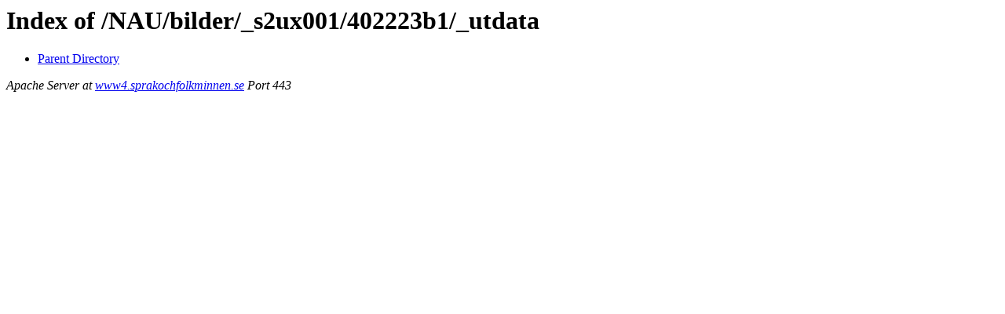

--- FILE ---
content_type: text/html;charset=ISO-8859-1
request_url: https://www4.sprakochfolkminnen.se/NAU/bilder/_s2ux001/402223b1/_utdata/
body_size: 414
content:
<!DOCTYPE HTML PUBLIC "-//W3C//DTD HTML 3.2 Final//EN">
<html>
 <head>
  <title>Index of /NAU/bilder/_s2ux001/402223b1/_utdata</title>
 </head>
 <body>
<h1>Index of /NAU/bilder/_s2ux001/402223b1/_utdata</h1>
<ul><li><a href="/NAU/bilder/_s2ux001/402223b1/"> Parent Directory</a></li>
</ul>
<address>Apache Server at <a href="mailto:itsupport@uu.se">www4.sprakochfolkminnen.se</a> Port 443</address>
</body></html>
